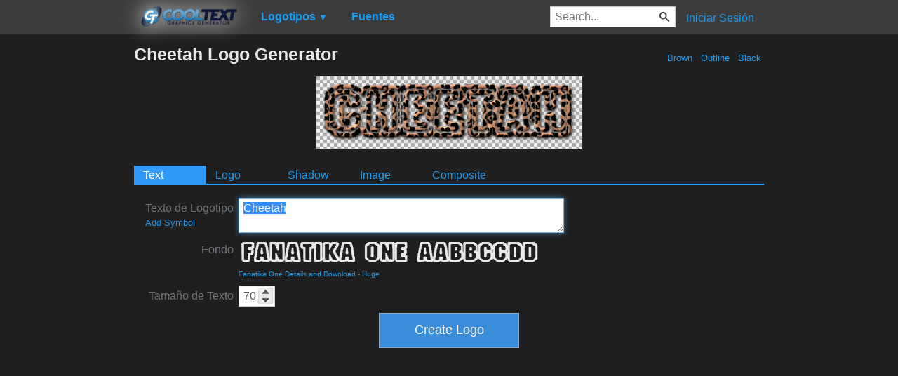

--- FILE ---
content_type: text/html; charset=utf-8
request_url: https://www.google.com/recaptcha/api2/aframe
body_size: 269
content:
<!DOCTYPE HTML><html><head><meta http-equiv="content-type" content="text/html; charset=UTF-8"></head><body><script nonce="YU7Ogz9SElyQbwZmYDrJbA">/** Anti-fraud and anti-abuse applications only. See google.com/recaptcha */ try{var clients={'sodar':'https://pagead2.googlesyndication.com/pagead/sodar?'};window.addEventListener("message",function(a){try{if(a.source===window.parent){var b=JSON.parse(a.data);var c=clients[b['id']];if(c){var d=document.createElement('img');d.src=c+b['params']+'&rc='+(localStorage.getItem("rc::a")?sessionStorage.getItem("rc::b"):"");window.document.body.appendChild(d);sessionStorage.setItem("rc::e",parseInt(sessionStorage.getItem("rc::e")||0)+1);localStorage.setItem("rc::h",'1768755627338');}}}catch(b){}});window.parent.postMessage("_grecaptcha_ready", "*");}catch(b){}</script></body></html>